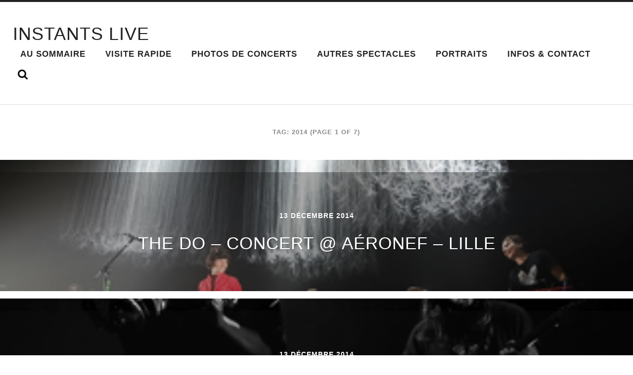

--- FILE ---
content_type: text/html; charset=UTF-8
request_url: https://www.instants-live.fr/tag/2014/
body_size: 12354
content:
<!DOCTYPE html PUBLIC "-//W3C//DTD XHTML 1.0 Strict//EN" 
"http://www.w3.org/TR/xhtml1/DTD/xhtml1-strict.dtd">

<html lang="fr-FR">

	<head profile="http://gmpg.org/xfn/11">
		
		<meta http-equiv="Content-Type" content="text/html; charset=UTF-8" />
		<meta name="viewport" content="width=device-width, initial-scale=1.0, maximum-scale=1.0, user-scalable=no" >
				
				 
		<title>2014 &#8211; INSTANTS LIVE</title>
<meta name='robots' content='max-image-preview:large' />
<!-- BMo The Gallery - Version 1.0.15 --><!-- Scroll Gallery 2 - Version 2.0.2 -->
            <script data-no-defer="1" data-ezscrex="false" data-cfasync="false" data-pagespeed-no-defer data-cookieconsent="ignore">
                var ctPublicFunctions = {"_ajax_nonce":"b822a241fd","_rest_nonce":"f874e34ba0","_ajax_url":"\/wp-admin\/admin-ajax.php","_rest_url":"https:\/\/www.instants-live.fr\/wp-json\/","data__cookies_type":"none","data__ajax_type":"rest","text__wait_for_decoding":"Decoding the contact data, let us a few seconds to finish. Anti-Spam by CleanTalk","cookiePrefix":"","wprocket_detected":false}
            </script>
        
            <script data-no-defer="1" data-ezscrex="false" data-cfasync="false" data-pagespeed-no-defer data-cookieconsent="ignore">
                var ctPublic = {"_ajax_nonce":"b822a241fd","settings__forms__check_internal":"0","settings__forms__check_external":"0","settings__forms__search_test":"1","settings__data__bot_detector_enabled":"1","blog_home":"https:\/\/www.instants-live.fr\/","pixel__setting":"3","pixel__enabled":false,"pixel__url":"https:\/\/moderate10-v4.cleantalk.org\/pixel\/4ec6dff518e982e57ee014597ddea8f9.gif","data__email_check_before_post":"1","data__cookies_type":"none","data__key_is_ok":true,"data__visible_fields_required":true,"wl_brandname":"Anti-Spam by CleanTalk","wl_brandname_short":"CleanTalk","ct_checkjs_key":1757038283,"emailEncoderPassKey":"1dd25821111372ab2f24f9cc8dda52b9","bot_detector_forms_excluded":"W10=","advancedCacheExists":false,"varnishCacheExists":false,"wc_ajax_add_to_cart":false}
            </script>
        <link rel='dns-prefetch' href='//moderate.cleantalk.org' />
<link rel="alternate" type="application/rss+xml" title="INSTANTS LIVE &raquo; Flux" href="https://www.instants-live.fr/feed/" />
<link rel="alternate" type="application/rss+xml" title="INSTANTS LIVE &raquo; Flux des commentaires" href="https://www.instants-live.fr/comments/feed/" />
<link rel="alternate" type="application/rss+xml" title="INSTANTS LIVE &raquo; Flux de l’étiquette 2014" href="https://www.instants-live.fr/tag/2014/feed/" />
<script type="text/javascript">
/* <![CDATA[ */
window._wpemojiSettings = {"baseUrl":"https:\/\/s.w.org\/images\/core\/emoji\/15.0.3\/72x72\/","ext":".png","svgUrl":"https:\/\/s.w.org\/images\/core\/emoji\/15.0.3\/svg\/","svgExt":".svg","source":{"concatemoji":"https:\/\/www.instants-live.fr\/wp-includes\/js\/wp-emoji-release.min.js?ver=6.6.4"}};
/*! This file is auto-generated */
!function(i,n){var o,s,e;function c(e){try{var t={supportTests:e,timestamp:(new Date).valueOf()};sessionStorage.setItem(o,JSON.stringify(t))}catch(e){}}function p(e,t,n){e.clearRect(0,0,e.canvas.width,e.canvas.height),e.fillText(t,0,0);var t=new Uint32Array(e.getImageData(0,0,e.canvas.width,e.canvas.height).data),r=(e.clearRect(0,0,e.canvas.width,e.canvas.height),e.fillText(n,0,0),new Uint32Array(e.getImageData(0,0,e.canvas.width,e.canvas.height).data));return t.every(function(e,t){return e===r[t]})}function u(e,t,n){switch(t){case"flag":return n(e,"\ud83c\udff3\ufe0f\u200d\u26a7\ufe0f","\ud83c\udff3\ufe0f\u200b\u26a7\ufe0f")?!1:!n(e,"\ud83c\uddfa\ud83c\uddf3","\ud83c\uddfa\u200b\ud83c\uddf3")&&!n(e,"\ud83c\udff4\udb40\udc67\udb40\udc62\udb40\udc65\udb40\udc6e\udb40\udc67\udb40\udc7f","\ud83c\udff4\u200b\udb40\udc67\u200b\udb40\udc62\u200b\udb40\udc65\u200b\udb40\udc6e\u200b\udb40\udc67\u200b\udb40\udc7f");case"emoji":return!n(e,"\ud83d\udc26\u200d\u2b1b","\ud83d\udc26\u200b\u2b1b")}return!1}function f(e,t,n){var r="undefined"!=typeof WorkerGlobalScope&&self instanceof WorkerGlobalScope?new OffscreenCanvas(300,150):i.createElement("canvas"),a=r.getContext("2d",{willReadFrequently:!0}),o=(a.textBaseline="top",a.font="600 32px Arial",{});return e.forEach(function(e){o[e]=t(a,e,n)}),o}function t(e){var t=i.createElement("script");t.src=e,t.defer=!0,i.head.appendChild(t)}"undefined"!=typeof Promise&&(o="wpEmojiSettingsSupports",s=["flag","emoji"],n.supports={everything:!0,everythingExceptFlag:!0},e=new Promise(function(e){i.addEventListener("DOMContentLoaded",e,{once:!0})}),new Promise(function(t){var n=function(){try{var e=JSON.parse(sessionStorage.getItem(o));if("object"==typeof e&&"number"==typeof e.timestamp&&(new Date).valueOf()<e.timestamp+604800&&"object"==typeof e.supportTests)return e.supportTests}catch(e){}return null}();if(!n){if("undefined"!=typeof Worker&&"undefined"!=typeof OffscreenCanvas&&"undefined"!=typeof URL&&URL.createObjectURL&&"undefined"!=typeof Blob)try{var e="postMessage("+f.toString()+"("+[JSON.stringify(s),u.toString(),p.toString()].join(",")+"));",r=new Blob([e],{type:"text/javascript"}),a=new Worker(URL.createObjectURL(r),{name:"wpTestEmojiSupports"});return void(a.onmessage=function(e){c(n=e.data),a.terminate(),t(n)})}catch(e){}c(n=f(s,u,p))}t(n)}).then(function(e){for(var t in e)n.supports[t]=e[t],n.supports.everything=n.supports.everything&&n.supports[t],"flag"!==t&&(n.supports.everythingExceptFlag=n.supports.everythingExceptFlag&&n.supports[t]);n.supports.everythingExceptFlag=n.supports.everythingExceptFlag&&!n.supports.flag,n.DOMReady=!1,n.readyCallback=function(){n.DOMReady=!0}}).then(function(){return e}).then(function(){var e;n.supports.everything||(n.readyCallback(),(e=n.source||{}).concatemoji?t(e.concatemoji):e.wpemoji&&e.twemoji&&(t(e.twemoji),t(e.wpemoji)))}))}((window,document),window._wpemojiSettings);
/* ]]> */
</script>
<style id='wp-emoji-styles-inline-css' type='text/css'>

	img.wp-smiley, img.emoji {
		display: inline !important;
		border: none !important;
		box-shadow: none !important;
		height: 1em !important;
		width: 1em !important;
		margin: 0 0.07em !important;
		vertical-align: -0.1em !important;
		background: none !important;
		padding: 0 !important;
	}
</style>
<link rel='stylesheet' id='wp-block-library-css' href='https://www.instants-live.fr/wp-includes/css/dist/block-library/style.min.css?ver=6.6.4' type='text/css' media='all' />
<style id='classic-theme-styles-inline-css' type='text/css'>
/*! This file is auto-generated */
.wp-block-button__link{color:#fff;background-color:#32373c;border-radius:9999px;box-shadow:none;text-decoration:none;padding:calc(.667em + 2px) calc(1.333em + 2px);font-size:1.125em}.wp-block-file__button{background:#32373c;color:#fff;text-decoration:none}
</style>
<style id='global-styles-inline-css' type='text/css'>
:root{--wp--preset--aspect-ratio--square: 1;--wp--preset--aspect-ratio--4-3: 4/3;--wp--preset--aspect-ratio--3-4: 3/4;--wp--preset--aspect-ratio--3-2: 3/2;--wp--preset--aspect-ratio--2-3: 2/3;--wp--preset--aspect-ratio--16-9: 16/9;--wp--preset--aspect-ratio--9-16: 9/16;--wp--preset--color--black: #000000;--wp--preset--color--cyan-bluish-gray: #abb8c3;--wp--preset--color--white: #ffffff;--wp--preset--color--pale-pink: #f78da7;--wp--preset--color--vivid-red: #cf2e2e;--wp--preset--color--luminous-vivid-orange: #ff6900;--wp--preset--color--luminous-vivid-amber: #fcb900;--wp--preset--color--light-green-cyan: #7bdcb5;--wp--preset--color--vivid-green-cyan: #00d084;--wp--preset--color--pale-cyan-blue: #8ed1fc;--wp--preset--color--vivid-cyan-blue: #0693e3;--wp--preset--color--vivid-purple: #9b51e0;--wp--preset--gradient--vivid-cyan-blue-to-vivid-purple: linear-gradient(135deg,rgba(6,147,227,1) 0%,rgb(155,81,224) 100%);--wp--preset--gradient--light-green-cyan-to-vivid-green-cyan: linear-gradient(135deg,rgb(122,220,180) 0%,rgb(0,208,130) 100%);--wp--preset--gradient--luminous-vivid-amber-to-luminous-vivid-orange: linear-gradient(135deg,rgba(252,185,0,1) 0%,rgba(255,105,0,1) 100%);--wp--preset--gradient--luminous-vivid-orange-to-vivid-red: linear-gradient(135deg,rgba(255,105,0,1) 0%,rgb(207,46,46) 100%);--wp--preset--gradient--very-light-gray-to-cyan-bluish-gray: linear-gradient(135deg,rgb(238,238,238) 0%,rgb(169,184,195) 100%);--wp--preset--gradient--cool-to-warm-spectrum: linear-gradient(135deg,rgb(74,234,220) 0%,rgb(151,120,209) 20%,rgb(207,42,186) 40%,rgb(238,44,130) 60%,rgb(251,105,98) 80%,rgb(254,248,76) 100%);--wp--preset--gradient--blush-light-purple: linear-gradient(135deg,rgb(255,206,236) 0%,rgb(152,150,240) 100%);--wp--preset--gradient--blush-bordeaux: linear-gradient(135deg,rgb(254,205,165) 0%,rgb(254,45,45) 50%,rgb(107,0,62) 100%);--wp--preset--gradient--luminous-dusk: linear-gradient(135deg,rgb(255,203,112) 0%,rgb(199,81,192) 50%,rgb(65,88,208) 100%);--wp--preset--gradient--pale-ocean: linear-gradient(135deg,rgb(255,245,203) 0%,rgb(182,227,212) 50%,rgb(51,167,181) 100%);--wp--preset--gradient--electric-grass: linear-gradient(135deg,rgb(202,248,128) 0%,rgb(113,206,126) 100%);--wp--preset--gradient--midnight: linear-gradient(135deg,rgb(2,3,129) 0%,rgb(40,116,252) 100%);--wp--preset--font-size--small: 13px;--wp--preset--font-size--medium: 20px;--wp--preset--font-size--large: 36px;--wp--preset--font-size--x-large: 42px;--wp--preset--spacing--20: 0.44rem;--wp--preset--spacing--30: 0.67rem;--wp--preset--spacing--40: 1rem;--wp--preset--spacing--50: 1.5rem;--wp--preset--spacing--60: 2.25rem;--wp--preset--spacing--70: 3.38rem;--wp--preset--spacing--80: 5.06rem;--wp--preset--shadow--natural: 6px 6px 9px rgba(0, 0, 0, 0.2);--wp--preset--shadow--deep: 12px 12px 50px rgba(0, 0, 0, 0.4);--wp--preset--shadow--sharp: 6px 6px 0px rgba(0, 0, 0, 0.2);--wp--preset--shadow--outlined: 6px 6px 0px -3px rgba(255, 255, 255, 1), 6px 6px rgba(0, 0, 0, 1);--wp--preset--shadow--crisp: 6px 6px 0px rgba(0, 0, 0, 1);}:where(.is-layout-flex){gap: 0.5em;}:where(.is-layout-grid){gap: 0.5em;}body .is-layout-flex{display: flex;}.is-layout-flex{flex-wrap: wrap;align-items: center;}.is-layout-flex > :is(*, div){margin: 0;}body .is-layout-grid{display: grid;}.is-layout-grid > :is(*, div){margin: 0;}:where(.wp-block-columns.is-layout-flex){gap: 2em;}:where(.wp-block-columns.is-layout-grid){gap: 2em;}:where(.wp-block-post-template.is-layout-flex){gap: 1.25em;}:where(.wp-block-post-template.is-layout-grid){gap: 1.25em;}.has-black-color{color: var(--wp--preset--color--black) !important;}.has-cyan-bluish-gray-color{color: var(--wp--preset--color--cyan-bluish-gray) !important;}.has-white-color{color: var(--wp--preset--color--white) !important;}.has-pale-pink-color{color: var(--wp--preset--color--pale-pink) !important;}.has-vivid-red-color{color: var(--wp--preset--color--vivid-red) !important;}.has-luminous-vivid-orange-color{color: var(--wp--preset--color--luminous-vivid-orange) !important;}.has-luminous-vivid-amber-color{color: var(--wp--preset--color--luminous-vivid-amber) !important;}.has-light-green-cyan-color{color: var(--wp--preset--color--light-green-cyan) !important;}.has-vivid-green-cyan-color{color: var(--wp--preset--color--vivid-green-cyan) !important;}.has-pale-cyan-blue-color{color: var(--wp--preset--color--pale-cyan-blue) !important;}.has-vivid-cyan-blue-color{color: var(--wp--preset--color--vivid-cyan-blue) !important;}.has-vivid-purple-color{color: var(--wp--preset--color--vivid-purple) !important;}.has-black-background-color{background-color: var(--wp--preset--color--black) !important;}.has-cyan-bluish-gray-background-color{background-color: var(--wp--preset--color--cyan-bluish-gray) !important;}.has-white-background-color{background-color: var(--wp--preset--color--white) !important;}.has-pale-pink-background-color{background-color: var(--wp--preset--color--pale-pink) !important;}.has-vivid-red-background-color{background-color: var(--wp--preset--color--vivid-red) !important;}.has-luminous-vivid-orange-background-color{background-color: var(--wp--preset--color--luminous-vivid-orange) !important;}.has-luminous-vivid-amber-background-color{background-color: var(--wp--preset--color--luminous-vivid-amber) !important;}.has-light-green-cyan-background-color{background-color: var(--wp--preset--color--light-green-cyan) !important;}.has-vivid-green-cyan-background-color{background-color: var(--wp--preset--color--vivid-green-cyan) !important;}.has-pale-cyan-blue-background-color{background-color: var(--wp--preset--color--pale-cyan-blue) !important;}.has-vivid-cyan-blue-background-color{background-color: var(--wp--preset--color--vivid-cyan-blue) !important;}.has-vivid-purple-background-color{background-color: var(--wp--preset--color--vivid-purple) !important;}.has-black-border-color{border-color: var(--wp--preset--color--black) !important;}.has-cyan-bluish-gray-border-color{border-color: var(--wp--preset--color--cyan-bluish-gray) !important;}.has-white-border-color{border-color: var(--wp--preset--color--white) !important;}.has-pale-pink-border-color{border-color: var(--wp--preset--color--pale-pink) !important;}.has-vivid-red-border-color{border-color: var(--wp--preset--color--vivid-red) !important;}.has-luminous-vivid-orange-border-color{border-color: var(--wp--preset--color--luminous-vivid-orange) !important;}.has-luminous-vivid-amber-border-color{border-color: var(--wp--preset--color--luminous-vivid-amber) !important;}.has-light-green-cyan-border-color{border-color: var(--wp--preset--color--light-green-cyan) !important;}.has-vivid-green-cyan-border-color{border-color: var(--wp--preset--color--vivid-green-cyan) !important;}.has-pale-cyan-blue-border-color{border-color: var(--wp--preset--color--pale-cyan-blue) !important;}.has-vivid-cyan-blue-border-color{border-color: var(--wp--preset--color--vivid-cyan-blue) !important;}.has-vivid-purple-border-color{border-color: var(--wp--preset--color--vivid-purple) !important;}.has-vivid-cyan-blue-to-vivid-purple-gradient-background{background: var(--wp--preset--gradient--vivid-cyan-blue-to-vivid-purple) !important;}.has-light-green-cyan-to-vivid-green-cyan-gradient-background{background: var(--wp--preset--gradient--light-green-cyan-to-vivid-green-cyan) !important;}.has-luminous-vivid-amber-to-luminous-vivid-orange-gradient-background{background: var(--wp--preset--gradient--luminous-vivid-amber-to-luminous-vivid-orange) !important;}.has-luminous-vivid-orange-to-vivid-red-gradient-background{background: var(--wp--preset--gradient--luminous-vivid-orange-to-vivid-red) !important;}.has-very-light-gray-to-cyan-bluish-gray-gradient-background{background: var(--wp--preset--gradient--very-light-gray-to-cyan-bluish-gray) !important;}.has-cool-to-warm-spectrum-gradient-background{background: var(--wp--preset--gradient--cool-to-warm-spectrum) !important;}.has-blush-light-purple-gradient-background{background: var(--wp--preset--gradient--blush-light-purple) !important;}.has-blush-bordeaux-gradient-background{background: var(--wp--preset--gradient--blush-bordeaux) !important;}.has-luminous-dusk-gradient-background{background: var(--wp--preset--gradient--luminous-dusk) !important;}.has-pale-ocean-gradient-background{background: var(--wp--preset--gradient--pale-ocean) !important;}.has-electric-grass-gradient-background{background: var(--wp--preset--gradient--electric-grass) !important;}.has-midnight-gradient-background{background: var(--wp--preset--gradient--midnight) !important;}.has-small-font-size{font-size: var(--wp--preset--font-size--small) !important;}.has-medium-font-size{font-size: var(--wp--preset--font-size--medium) !important;}.has-large-font-size{font-size: var(--wp--preset--font-size--large) !important;}.has-x-large-font-size{font-size: var(--wp--preset--font-size--x-large) !important;}
:where(.wp-block-post-template.is-layout-flex){gap: 1.25em;}:where(.wp-block-post-template.is-layout-grid){gap: 1.25em;}
:where(.wp-block-columns.is-layout-flex){gap: 2em;}:where(.wp-block-columns.is-layout-grid){gap: 2em;}
:root :where(.wp-block-pullquote){font-size: 1.5em;line-height: 1.6;}
</style>
<link rel='stylesheet' id='ct_public_css-css' href='https://www.instants-live.fr/wp-content/plugins/cleantalk-spam-protect/css/cleantalk-public.min.css?ver=6.41.1' type='text/css' media='all' />
<link rel='stylesheet' id='ct_email_decoder_css-css' href='https://www.instants-live.fr/wp-content/plugins/cleantalk-spam-protect/css/cleantalk-email-decoder.min.css?ver=6.41.1' type='text/css' media='all' />
<link rel='stylesheet' id='contact-form-7-css' href='https://www.instants-live.fr/wp-content/plugins/contact-form-7/includes/css/styles.css?ver=5.9.8' type='text/css' media='all' />
<link rel='stylesheet' id='responsive-lightbox-prettyphoto-css' href='https://www.instants-live.fr/wp-content/plugins/responsive-lightbox/assets/prettyphoto/prettyPhoto.min.css?ver=2.4.8' type='text/css' media='all' />
<link rel='stylesheet' id='cssBMoExpo-css' href='https://www.instants-live.fr/wp-content/plugins/bmo-expo/css/style.css?ver=1.0.15' type='text/css' media='all' />
<link rel='stylesheet' id='cssBMoExpoDesignDefault-css' href='https://www.instants-live.fr/wp-content/plugins/bmo-expo/css/themes/default.css?ver=1.0.15' type='text/css' media='all' />
<link rel='stylesheet' id='sG_cssBMoExpoDesign-css' href='http://www.instants-live.fr/wp-content/plugins/bmo-expo/css/themes/scrollGallery/default_sG.css?ver=1.0.15' type='text/css' media='all' />
<link rel='stylesheet' id='slG_cssBMoExpoDesign-css' href='http://www.instants-live.fr/wp-content/plugins/bmo-expo/css/themes/scrollLightboxGallery/default_slG.css?ver=1.0.15' type='text/css' media='all' />
<link rel='stylesheet' id='scrollGallery2-css' href='https://www.instants-live.fr/wp-content/plugins/nextgen-scrollgallery-2-beta/scrollGallery/css/scrollGallery.css?ver=2.0.2' type='text/css' media='screen' />
<link rel='stylesheet' id='scrollGallery2Design-css' href='https://www.instants-live.fr/wp-content/plugins/nextgen-scrollgallery-2-beta/scrollGallery/css/scrollGallery_greyDesign.css?ver=2.0.2' type='text/css' media='screen' />
<link rel='stylesheet' id='radcliffe_googlefonts-css' href='//fonts.googleapis.com/css?family=Open+Sans%3A300%2C400%2C400italic%2C600%2C700%2C700italic%2C800%7CCrimson+Text%3A400%2C400italic%2C700%2C700italic%7CAbril+Fatface%3A400&#038;ver=6.6.4' type='text/css' media='all' />
<link rel='stylesheet' id='radcliffe_style-css' href='https://www.instants-live.fr/wp-content/themes/radcliffe/style.css?ver=6.6.4' type='text/css' media='all' />
<script type="text/javascript" src="https://www.instants-live.fr/wp-includes/js/jquery/jquery.js?ver=3.7.1" id="jquery-core-js"></script>
<script type="text/javascript" src="https://www.instants-live.fr/wp-includes/js/jquery/jquery-migrate.min.js?ver=3.4.1" id="jquery-migrate-js"></script>
<script type="text/javascript" data-pagespeed-no-defer src="https://www.instants-live.fr/wp-content/plugins/cleantalk-spam-protect/js/apbct-public-bundle.min.js?ver=6.41.1" id="ct_public_functions-js"></script>
<script type="text/javascript" src="https://moderate.cleantalk.org/ct-bot-detector-wrapper.js?ver=6.41.1" id="ct_bot_detector-js"></script>
<script type="text/javascript" src="https://www.instants-live.fr/wp-content/plugins/responsive-lightbox/assets/prettyphoto/jquery.prettyPhoto.min.js?ver=2.4.8" id="responsive-lightbox-prettyphoto-js"></script>
<script type="text/javascript" src="https://www.instants-live.fr/wp-includes/js/underscore.min.js?ver=1.13.4" id="underscore-js"></script>
<script type="text/javascript" src="https://www.instants-live.fr/wp-content/plugins/responsive-lightbox/assets/infinitescroll/infinite-scroll.pkgd.min.js?ver=6.6.4" id="responsive-lightbox-infinite-scroll-js"></script>
<script type="text/javascript" id="responsive-lightbox-js-before">
/* <![CDATA[ */
var rlArgs = {"script":"prettyphoto","selector":"lightbox","customEvents":"","activeGalleries":true,"animationSpeed":"normal","slideshow":false,"slideshowDelay":5000,"slideshowAutoplay":false,"opacity":"0.75","showTitle":false,"allowResize":false,"allowExpand":false,"width":1080,"height":720,"separator":"\/","theme":"light_square","horizontalPadding":20,"hideFlash":false,"wmode":"opaque","videoAutoplay":false,"modal":false,"deeplinking":false,"overlayGallery":false,"keyboardShortcuts":true,"social":true,"woocommerce_gallery":false,"ajaxurl":"https:\/\/www.instants-live.fr\/wp-admin\/admin-ajax.php","nonce":"7400aabe31","preview":false,"postId":6139,"scriptExtension":false};
/* ]]> */
</script>
<script type="text/javascript" src="https://www.instants-live.fr/wp-content/plugins/responsive-lightbox/js/front.js?ver=2.4.8" id="responsive-lightbox-js"></script>
<script type="text/javascript" src="https://www.instants-live.fr/wp-includes/js/swfobject.js?ver=2.2-20120417" id="swfobject-js"></script>
<script type="text/javascript" src="https://www.instants-live.fr/wp-content/plugins/google-analyticator/external-tracking.min.js?ver=6.5.4" id="ga-external-tracking-js"></script>
<link rel="https://api.w.org/" href="https://www.instants-live.fr/wp-json/" /><link rel="alternate" title="JSON" type="application/json" href="https://www.instants-live.fr/wp-json/wp/v2/tags/531" /><link rel="EditURI" type="application/rsd+xml" title="RSD" href="https://www.instants-live.fr/xmlrpc.php?rsd" />
<meta name="generator" content="WordPress 6.6.4" />
<!-- <meta name="NextGEN" version="3.1.6" /> -->
<link id='MediaRSS' rel='alternate' type='application/rss+xml' title='NextGEN Gallery RSS Feed' href='https://www.instants-live.fr/wp-content/plugins/nextgen-gallery/products/photocrati_nextgen/modules/ngglegacy/xml/media-rss.php' />
      
	      <!-- Customizer CSS --> 
	      
	      <style type="text/css">
	           	           	           	           	           	           	           	           	           	           	           	           	           	           	           	           	           	           	           	           	           	           	           	           	           	           	           	           	           	           	           	           	           	           	           	           	           	           	           	           	           
	           	           	      </style> 
	      
	      <!--/Customizer CSS-->
	      
      <!-- Google Analytics Tracking by Google Analyticator 6.5.4: http://www.videousermanuals.com/google-analyticator/ -->
<script type="text/javascript">window.google_analytics_uacct = "UA-50200613-1";</script>
<script type="text/javascript">
    var analyticsFileTypes = [''];
    var analyticsSnippet = 'enabled';
    var analyticsEventTracking = 'enabled';
</script>
<script type="text/javascript">
	var _gaq = _gaq || [];
  
	_gaq.push(['_setAccount', 'UA-50200613-1']);
    _gaq.push(['_addDevId', 'i9k95']); // Google Analyticator App ID with Google
	_gaq.push(['_trackPageview']);

	(function() {
		var ga = document.createElement('script'); ga.type = 'text/javascript'; ga.async = true;
		                ga.src = ('https:' == document.location.protocol ? 'https://ssl' : 'http://www') + '.google-analytics.com/ga.js';
		                var s = document.getElementsByTagName('script')[0]; s.parentNode.insertBefore(ga, s);
	})();
</script>
<style id="sccss">.section-inner.post-content.thin { width: 1080px; }
.posts .post + .post { margin-top: 15px; }
.comments.section.bg-grey, .respond.section.bg-grey { display: none; }</style>	
	</head>
	
	<body class="archive tag tag-531 has-featured-image">
	
		<div class="header-search-block section light-padding hidden">
		
			<div class="section-inner">
			
				<form method="get" action="https://www.instants-live.fr/">
					<input type="search" placeholder="Type and press enter" name="s" id="s" /> 
				</form>
			
			</div>
		
		</div>
	
		<div class="header section light-padding">
		
			<div class="header-inner section-inner">
			
							
					<h1 class="blog-title">
						<a href="https://www.instants-live.fr" title="INSTANTS LIVE &mdash; Photographies de concerts, spectacles vivants et portraits d&#039;artistes @ Lille - Lyon." rel="home">INSTANTS LIVE</a>
					</h1>
					
								
				<div class="nav-toggle">
				
					<p>Menu</p>
				
					<div class="bars">
					
						<div class="bar"></div>
						<div class="bar"></div>
						<div class="bar"></div>
						
						<div class="clear"></div>
					
					</div>
				
				</div>
		
				<ul class="main-menu fright">
					
					<li id="menu-item-2282" class="menu-item menu-item-type-post_type menu-item-object-page menu-item-2282"><a title="Rechercher dans les galeries" href="https://www.instants-live.fr/rechercher/">Au Sommaire</a></li>
<li id="menu-item-1366" class="menu-item menu-item-type-post_type menu-item-object-page menu-item-1366"><a title="Un aperçu de mon travail en quelques secondes" href="https://www.instants-live.fr/visite-rapide/">Visite rapide</a></li>
<li id="menu-item-638" class="menu-item menu-item-type-taxonomy menu-item-object-category menu-item-638"><a title="Galeries des Concerts" href="https://www.instants-live.fr/category/concerts/">Photos de Concerts</a></li>
<li id="menu-item-8640" class="menu-item menu-item-type-taxonomy menu-item-object-category menu-item-8640"><a title="Photos d&rsquo;Opéras, de Danse, Théâtre, Cirque,&#8230;" href="https://www.instants-live.fr/category/autres-scenes/">Autres spectacles</a></li>
<li id="menu-item-2947" class="menu-item menu-item-type-taxonomy menu-item-object-category menu-item-2947"><a title="Portraits" href="https://www.instants-live.fr/category/portraits/">Portraits</a></li>
<li id="menu-item-4131" class="menu-item menu-item-type-post_type menu-item-object-page menu-item-4131"><a title="Infos &#038; Contact" href="https://www.instants-live.fr/infos-contact-fr/">Infos &#038; Contact</a></li>
					
					<li class="search-toggle-menu-item"><a href="#" class="search-toggle" title="Show the search field"></a></li>
						
				 </ul>
				
				<div class="clear"></div>
			
			</div> <!-- /header -->
			
		</div> <!-- /header.section -->
		
		<div class="mobile-menu-container hidden">
		
			<ul class="mobile-menu">
					
					<li class="menu-item menu-item-type-post_type menu-item-object-page menu-item-2282"><a title="Rechercher dans les galeries" href="https://www.instants-live.fr/rechercher/">Au Sommaire</a></li>
<li class="menu-item menu-item-type-post_type menu-item-object-page menu-item-1366"><a title="Un aperçu de mon travail en quelques secondes" href="https://www.instants-live.fr/visite-rapide/">Visite rapide</a></li>
<li class="menu-item menu-item-type-taxonomy menu-item-object-category menu-item-638"><a title="Galeries des Concerts" href="https://www.instants-live.fr/category/concerts/">Photos de Concerts</a></li>
<li class="menu-item menu-item-type-taxonomy menu-item-object-category menu-item-8640"><a title="Photos d&rsquo;Opéras, de Danse, Théâtre, Cirque,&#8230;" href="https://www.instants-live.fr/category/autres-scenes/">Autres spectacles</a></li>
<li class="menu-item menu-item-type-taxonomy menu-item-object-category menu-item-2947"><a title="Portraits" href="https://www.instants-live.fr/category/portraits/">Portraits</a></li>
<li class="menu-item menu-item-type-post_type menu-item-object-page menu-item-4131"><a title="Infos &#038; Contact" href="https://www.instants-live.fr/infos-contact-fr/">Infos &#038; Contact</a></li>
					
			 </ul>
			 
			 <form method="get" class="mobile-search-form" action="https://www.instants-live.fr/">
					<input type="search" placeholder="Search form" name="s" id="s" /> 
					<input type="submit" value="Search" class="search-button">
				</form>
			 
		</div> <!-- /mobile-menu-container -->
<div class="content">
			
		<div class="posts">
		
			<div class="page-title section light-padding">
			
				<div class="section-inner">
	
					<h4>						Tag: 2014										
										
						<span>(page 1 of 7)</span>
					
					</h4>
					
									
				</div> <!-- /section-inner -->
				
			</div> <!-- /page-title -->
			
			<div class="clear"></div>
	
					
							
								
					<div id="post-6139" class="post-6139 post type-post status-publish format-standard has-post-thumbnail hentry category-concerts tag-531 tag-aeronef tag-concert tag-lille tag-photo tag-the-do has-featured-image">
			
						
	
	<script type="text/javascript">
	
		jQuery(document).ready(function($) {

			$("#post-6139").backstretch("https://www.instants-live.fr/imag/20141213__CBY4777_The_DO_vign.jpg");
			
		});
		
	</script>

	<a class="featured-media" href="https://www.instants-live.fr/2014/12/13/the-do-concert-aeronef-lille-2/" rel="bookmark" title="The DO – Concert @ Aéronef &#8211; Lille">
		
		<img width="320" height="214" src="https://www.instants-live.fr/imag/20141213__CBY4777_The_DO_vign.jpg" class="attachment-post-image size-post-image wp-post-image" alt="The DO" decoding="async" fetchpriority="high" srcset="https://www.instants-live.fr/imag/20141213__CBY4777_The_DO_vign.jpg 320w, https://www.instants-live.fr/imag/20141213__CBY4777_The_DO_vign-300x200.jpg 300w, https://www.instants-live.fr/imag/20141213__CBY4777_The_DO_vign-240x160.jpg 240w" sizes="(max-width: 320px) 100vw, 320px" />		
	</a> <!-- /featured-media -->
		
	
<a href="https://www.instants-live.fr/2014/12/13/the-do-concert-aeronef-lille-2/" title="The DO – Concert @ Aéronef &#8211; Lille" class="post-header section medium-padding">
	
	<div class="post-meta-top">
	
		13 décembre 2014		
		 
		
				
	</div>
	
    <h2 class="post-title">The DO – Concert @ Aéronef &#8211; Lille</h2>
    	    
</a> <!-- /post-header -->												
					</div> <!-- /post -->
					
								
					<div id="post-6137" class="post-6137 post type-post status-publish format-standard has-post-thumbnail hentry category-concerts tag-531 tag-aeronef tag-concert tag-las-aves tag-lille tag-photo has-featured-image">
			
						
	
	<script type="text/javascript">
	
		jQuery(document).ready(function($) {

			$("#post-6137").backstretch("https://www.instants-live.fr/imag/20141213__CBY4397_Las-_Aves_vign.jpg");
			
		});
		
	</script>

	<a class="featured-media" href="https://www.instants-live.fr/2014/12/13/las-aves-concert-aeronef-lille/" rel="bookmark" title="Las Aves – Concert @ Aéronef &#8211; Lille">
		
		<img width="320" height="214" src="https://www.instants-live.fr/imag/20141213__CBY4397_Las-_Aves_vign.jpg" class="attachment-post-image size-post-image wp-post-image" alt="Las Aves" decoding="async" srcset="https://www.instants-live.fr/imag/20141213__CBY4397_Las-_Aves_vign.jpg 320w, https://www.instants-live.fr/imag/20141213__CBY4397_Las-_Aves_vign-300x200.jpg 300w, https://www.instants-live.fr/imag/20141213__CBY4397_Las-_Aves_vign-240x160.jpg 240w" sizes="(max-width: 320px) 100vw, 320px" />		
	</a> <!-- /featured-media -->
		
	
<a href="https://www.instants-live.fr/2014/12/13/las-aves-concert-aeronef-lille/" title="Las Aves – Concert @ Aéronef &#8211; Lille" class="post-header section medium-padding">
	
	<div class="post-meta-top">
	
		13 décembre 2014		
		 
		
				
	</div>
	
    <h2 class="post-title">Las Aves – Concert @ Aéronef &#8211; Lille</h2>
    	    
</a> <!-- /post-header -->												
					</div> <!-- /post -->
					
								
					<div id="post-6132" class="post-6132 post type-post status-publish format-standard has-post-thumbnail hentry category-autres-scenes category-cirque tag-531 tag-cirque-du-soleil tag-lille tag-quidam tag-zenith-de-lille has-featured-image">
			
						
	
	<script type="text/javascript">
	
		jQuery(document).ready(function($) {

			$("#post-6132").backstretch("https://www.instants-live.fr/imag/20141210__CBY4165_Cirque_du_Soleil_vign.jpg");
			
		});
		
	</script>

	<a class="featured-media" href="https://www.instants-live.fr/2014/12/11/cirque-du-soleil-quidam-zenith-lille/" rel="bookmark" title="Cirque du Soleil &#8211; Quidam @ Zénith &#8211; Lille">
		
		<img width="320" height="214" src="https://www.instants-live.fr/imag/20141210__CBY4165_Cirque_du_Soleil_vign.jpg" class="attachment-post-image size-post-image wp-post-image" alt="Cirque du Soleil - Quidam" decoding="async" srcset="https://www.instants-live.fr/imag/20141210__CBY4165_Cirque_du_Soleil_vign.jpg 320w, https://www.instants-live.fr/imag/20141210__CBY4165_Cirque_du_Soleil_vign-300x200.jpg 300w, https://www.instants-live.fr/imag/20141210__CBY4165_Cirque_du_Soleil_vign-240x160.jpg 240w" sizes="(max-width: 320px) 100vw, 320px" />		
	</a> <!-- /featured-media -->
		
	
<a href="https://www.instants-live.fr/2014/12/11/cirque-du-soleil-quidam-zenith-lille/" title="Cirque du Soleil &#8211; Quidam @ Zénith &#8211; Lille" class="post-header section medium-padding">
	
	<div class="post-meta-top">
	
		11 décembre 2014		
		 
		
				
	</div>
	
    <h2 class="post-title">Cirque du Soleil &#8211; Quidam @ Zénith &#8211; Lille</h2>
    	    
</a> <!-- /post-header -->												
					</div> <!-- /post -->
					
								
					<div id="post-6125" class="post-6125 post type-post status-publish format-standard has-post-thumbnail hentry category-concerts tag-531 tag-aeronef tag-concert tag-ez3kiel tag-lille tag-photo has-featured-image">
			
						
	
	<script type="text/javascript">
	
		jQuery(document).ready(function($) {

			$("#post-6125").backstretch("https://www.instants-live.fr/imag/20141129__CBY3108_Ez3kiel_vign.jpg");
			
		});
		
	</script>

	<a class="featured-media" href="https://www.instants-live.fr/2014/11/29/ez3kiel-concert-aeronef-lille/" rel="bookmark" title="EZ3kiel – Concert @ Aéronef &#8211; Lille">
		
		<img width="320" height="214" src="https://www.instants-live.fr/imag/20141129__CBY3108_Ez3kiel_vign.jpg" class="attachment-post-image size-post-image wp-post-image" alt="EZ3kiel @ Aéronef : Lille : 29.11.2014" decoding="async" loading="lazy" srcset="https://www.instants-live.fr/imag/20141129__CBY3108_Ez3kiel_vign.jpg 320w, https://www.instants-live.fr/imag/20141129__CBY3108_Ez3kiel_vign-300x200.jpg 300w, https://www.instants-live.fr/imag/20141129__CBY3108_Ez3kiel_vign-240x160.jpg 240w" sizes="(max-width: 320px) 100vw, 320px" />		
	</a> <!-- /featured-media -->
		
	
<a href="https://www.instants-live.fr/2014/11/29/ez3kiel-concert-aeronef-lille/" title="EZ3kiel – Concert @ Aéronef &#8211; Lille" class="post-header section medium-padding">
	
	<div class="post-meta-top">
	
		29 novembre 2014		
		 
		
				
	</div>
	
    <h2 class="post-title">EZ3kiel – Concert @ Aéronef &#8211; Lille</h2>
    	    
</a> <!-- /post-header -->												
					</div> <!-- /post -->
					
								
					<div id="post-6120" class="post-6120 post type-post status-publish format-standard has-post-thumbnail hentry category-concerts tag-531 tag-concert tag-grand-mix tag-jerusalem-in-my-heart tag-photo tag-suuns tag-tourcoing has-featured-image">
			
						
	
	<script type="text/javascript">
	
		jQuery(document).ready(function($) {

			$("#post-6120").backstretch("https://www.instants-live.fr/imag/20141126__CBY2671_Suuns_-_JerusalemInMyHeart_vign.jpg");
			
		});
		
	</script>

	<a class="featured-media" href="https://www.instants-live.fr/2014/11/26/suuns-jerusalem-in-my-heart-concert-grand-mix-tourcoing/" rel="bookmark" title="Suuns + Jerusalem In My Heart – Concert @ Grand Mix : Tourcoing">
		
		<img width="320" height="214" src="https://www.instants-live.fr/imag/20141126__CBY2671_Suuns_-_JerusalemInMyHeart_vign.jpg" class="attachment-post-image size-post-image wp-post-image" alt="Suuns + Jerusalem In My Heart – Concert @ Grand Mix : Tourcoing" decoding="async" loading="lazy" srcset="https://www.instants-live.fr/imag/20141126__CBY2671_Suuns_-_JerusalemInMyHeart_vign.jpg 320w, https://www.instants-live.fr/imag/20141126__CBY2671_Suuns_-_JerusalemInMyHeart_vign-300x200.jpg 300w, https://www.instants-live.fr/imag/20141126__CBY2671_Suuns_-_JerusalemInMyHeart_vign-240x160.jpg 240w" sizes="(max-width: 320px) 100vw, 320px" />		
	</a> <!-- /featured-media -->
		
	
<a href="https://www.instants-live.fr/2014/11/26/suuns-jerusalem-in-my-heart-concert-grand-mix-tourcoing/" title="Suuns + Jerusalem In My Heart – Concert @ Grand Mix : Tourcoing" class="post-header section medium-padding">
	
	<div class="post-meta-top">
	
		26 novembre 2014		
		 
		
				
	</div>
	
    <h2 class="post-title">Suuns + Jerusalem In My Heart – Concert @ Grand Mix : Tourcoing</h2>
    	    
</a> <!-- /post-header -->												
					</div> <!-- /post -->
					
								
					<div id="post-6114" class="post-6114 post type-post status-publish format-standard has-post-thumbnail hentry category-concerts tag-531 tag-concert tag-grand-mix tag-photo tag-son-lux tag-tourcoing has-featured-image">
			
						
	
	<script type="text/javascript">
	
		jQuery(document).ready(function($) {

			$("#post-6114").backstretch("https://www.instants-live.fr/imag/20141126__CBY2521_Son_Lux_vign.jpg");
			
		});
		
	</script>

	<a class="featured-media" href="https://www.instants-live.fr/2014/11/26/son-lux-concert-grand-mix-tourcoing/" rel="bookmark" title="Son Lux – Concert @ Grand Mix : Tourcoing">
		
		<img width="320" height="214" src="https://www.instants-live.fr/imag/20141126__CBY2521_Son_Lux_vign.jpg" class="attachment-post-image size-post-image wp-post-image" alt="Son Lux @ Grand Mix : Tourcoing : 26.11.2014" decoding="async" loading="lazy" srcset="https://www.instants-live.fr/imag/20141126__CBY2521_Son_Lux_vign.jpg 320w, https://www.instants-live.fr/imag/20141126__CBY2521_Son_Lux_vign-300x200.jpg 300w, https://www.instants-live.fr/imag/20141126__CBY2521_Son_Lux_vign-240x160.jpg 240w" sizes="(max-width: 320px) 100vw, 320px" />		
	</a> <!-- /featured-media -->
		
	
<a href="https://www.instants-live.fr/2014/11/26/son-lux-concert-grand-mix-tourcoing/" title="Son Lux – Concert @ Grand Mix : Tourcoing" class="post-header section medium-padding">
	
	<div class="post-meta-top">
	
		26 novembre 2014		
		 
		
				
	</div>
	
    <h2 class="post-title">Son Lux – Concert @ Grand Mix : Tourcoing</h2>
    	    
</a> <!-- /post-header -->												
					</div> <!-- /post -->
					
								
					<div id="post-6108" class="post-6108 post type-post status-publish format-standard has-post-thumbnail hentry category-concerts tag-531 tag-concert tag-grand-mix tag-lucrecia-dalt tag-photo tag-tourcoing has-featured-image">
			
						
	
	<script type="text/javascript">
	
		jQuery(document).ready(function($) {

			$("#post-6108").backstretch("https://www.instants-live.fr/imag/20141126__CBY2468_Lucrecia_Dalt_vign.jpg");
			
		});
		
	</script>

	<a class="featured-media" href="https://www.instants-live.fr/2014/11/26/lucrecia-dalt-concert-grand-mix-tourcoing/" rel="bookmark" title="Lucrecia Dalt – Concert @ Grand Mix : Tourcoing">
		
		<img width="320" height="214" src="https://www.instants-live.fr/imag/20141126__CBY2468_Lucrecia_Dalt_vign.jpg" class="attachment-post-image size-post-image wp-post-image" alt="Lucrecia Dalt" decoding="async" loading="lazy" srcset="https://www.instants-live.fr/imag/20141126__CBY2468_Lucrecia_Dalt_vign.jpg 320w, https://www.instants-live.fr/imag/20141126__CBY2468_Lucrecia_Dalt_vign-300x200.jpg 300w, https://www.instants-live.fr/imag/20141126__CBY2468_Lucrecia_Dalt_vign-240x160.jpg 240w" sizes="(max-width: 320px) 100vw, 320px" />		
	</a> <!-- /featured-media -->
		
	
<a href="https://www.instants-live.fr/2014/11/26/lucrecia-dalt-concert-grand-mix-tourcoing/" title="Lucrecia Dalt – Concert @ Grand Mix : Tourcoing" class="post-header section medium-padding">
	
	<div class="post-meta-top">
	
		26 novembre 2014		
		 
		
				
	</div>
	
    <h2 class="post-title">Lucrecia Dalt – Concert @ Grand Mix : Tourcoing</h2>
    	    
</a> <!-- /post-header -->												
					</div> <!-- /post -->
					
								
					<div id="post-6103" class="post-6103 post type-post status-publish format-standard has-post-thumbnail hentry category-concerts tag-531 tag-christine-and-the-queens tag-concert tag-lille tag-photo tag-splendid has-featured-image">
			
						
	
	<script type="text/javascript">
	
		jQuery(document).ready(function($) {

			$("#post-6103").backstretch("https://www.instants-live.fr/imag/20141122__CBY2133_Christine_and_the_Queens_vign.jpg");
			
		});
		
	</script>

	<a class="featured-media" href="https://www.instants-live.fr/2014/11/22/christine-and-the-queens-concert-splendid-lille/" rel="bookmark" title="Christine and The Queens – Concert @ Splendid &#8211; Lille">
		
		<img width="320" height="214" src="https://www.instants-live.fr/imag/20141122__CBY2133_Christine_and_the_Queens_vign.jpg" class="attachment-post-image size-post-image wp-post-image" alt="Christine_and_the_Queens" decoding="async" loading="lazy" srcset="https://www.instants-live.fr/imag/20141122__CBY2133_Christine_and_the_Queens_vign.jpg 320w, https://www.instants-live.fr/imag/20141122__CBY2133_Christine_and_the_Queens_vign-300x200.jpg 300w, https://www.instants-live.fr/imag/20141122__CBY2133_Christine_and_the_Queens_vign-240x160.jpg 240w" sizes="(max-width: 320px) 100vw, 320px" />		
	</a> <!-- /featured-media -->
		
	
<a href="https://www.instants-live.fr/2014/11/22/christine-and-the-queens-concert-splendid-lille/" title="Christine and The Queens – Concert @ Splendid &#8211; Lille" class="post-header section medium-padding">
	
	<div class="post-meta-top">
	
		22 novembre 2014		
		 
		
				
	</div>
	
    <h2 class="post-title">Christine and The Queens – Concert @ Splendid &#8211; Lille</h2>
    	    
</a> <!-- /post-header -->												
					</div> <!-- /post -->
					
								
					<div id="post-6096" class="post-6096 post type-post status-publish format-standard has-post-thumbnail hentry category-concerts tag-531 tag-concert tag-lille tag-photo tag-sage tag-splendid has-featured-image">
			
						
	
	<script type="text/javascript">
	
		jQuery(document).ready(function($) {

			$("#post-6096").backstretch("https://www.instants-live.fr/imag/20141122__CBY2063_Sage_vign.jpg");
			
		});
		
	</script>

	<a class="featured-media" href="https://www.instants-live.fr/2014/11/22/sage-concert-splendid-lille/" rel="bookmark" title="Sage – Concert @ Splendid &#8211; Lille">
		
		<img width="320" height="214" src="https://www.instants-live.fr/imag/20141122__CBY2063_Sage_vign.jpg" class="attachment-post-image size-post-image wp-post-image" alt="Sage - concert Splendid Lille" decoding="async" loading="lazy" srcset="https://www.instants-live.fr/imag/20141122__CBY2063_Sage_vign.jpg 320w, https://www.instants-live.fr/imag/20141122__CBY2063_Sage_vign-300x200.jpg 300w, https://www.instants-live.fr/imag/20141122__CBY2063_Sage_vign-240x160.jpg 240w" sizes="(max-width: 320px) 100vw, 320px" />		
	</a> <!-- /featured-media -->
		
	
<a href="https://www.instants-live.fr/2014/11/22/sage-concert-splendid-lille/" title="Sage – Concert @ Splendid &#8211; Lille" class="post-header section medium-padding">
	
	<div class="post-meta-top">
	
		22 novembre 2014		
		 
		
				
	</div>
	
    <h2 class="post-title">Sage – Concert @ Splendid &#8211; Lille</h2>
    	    
</a> <!-- /post-header -->												
					</div> <!-- /post -->
					
								
					<div id="post-6084" class="post-6084 post type-post status-publish format-standard has-post-thumbnail hentry category-concerts tag-531 tag-concert tag-detroit tag-lille tag-photo tag-zenith-de-lille has-featured-image">
			
						
	
	<script type="text/javascript">
	
		jQuery(document).ready(function($) {

			$("#post-6084").backstretch("https://www.instants-live.fr/imag/20141114__CBY1750_DxO_Detroit_vign.jpg");
			
		});
		
	</script>

	<a class="featured-media" href="https://www.instants-live.fr/2014/11/14/detroit-concert-zenith-lille/" rel="bookmark" title="Détroit – Concert @ Zénith &#8211; Lille">
		
		<img width="320" height="213" src="https://www.instants-live.fr/imag/20141114__CBY1750_DxO_Detroit_vign.jpg" class="attachment-post-image size-post-image wp-post-image" alt="Photos du Concert de Détroit @ Zénith - Lille : 14.10.2014" decoding="async" loading="lazy" srcset="https://www.instants-live.fr/imag/20141114__CBY1750_DxO_Detroit_vign.jpg 320w, https://www.instants-live.fr/imag/20141114__CBY1750_DxO_Detroit_vign-300x199.jpg 300w, https://www.instants-live.fr/imag/20141114__CBY1750_DxO_Detroit_vign-240x160.jpg 240w" sizes="(max-width: 320px) 100vw, 320px" />		
	</a> <!-- /featured-media -->
		
	
<a href="https://www.instants-live.fr/2014/11/14/detroit-concert-zenith-lille/" title="Détroit – Concert @ Zénith &#8211; Lille" class="post-header section medium-padding">
	
	<div class="post-meta-top">
	
		14 novembre 2014		
		 
		
				
	</div>
	
    <h2 class="post-title">Détroit – Concert @ Zénith &#8211; Lille</h2>
    	    
</a> <!-- /post-header -->												
					</div> <!-- /post -->
					
											
		</div> <!-- /posts -->
					
					
			<div class="archive-nav">
			
				<a href="https://www.instants-live.fr/tag/2014/page/2/" class="post-nav-older">&laquo; Older posts</a>						
								
				<div class="clear"></div>
				
			</div> <!-- /post-nav archive-nav -->
							
						
	
</div> <!-- /content -->


	<div class="footer section medium-padding bg-graphite">
			
		<div class="section-inner row">
		
						
				<div class="column column-1 one-third">
				
					<div class="widgets">
			
						<div class="widget widget_nav_menu"><div class="widget-content"><h3 class="widget-title">Au menu</h3><div class="menu-menu_basdepage-container"><ul id="menu-menu_basdepage" class="menu"><li id="menu-item-6149" class="menu-item menu-item-type-custom menu-item-object-custom menu-item-home menu-item-6149"><a href="http://www.instants-live.fr">Accueil</a></li>
<li id="menu-item-6145" class="menu-item menu-item-type-post_type menu-item-object-page menu-item-6145"><a href="https://www.instants-live.fr/rechercher/">Au Sommaire</a></li>
<li id="menu-item-6144" class="menu-item menu-item-type-post_type menu-item-object-page menu-item-6144"><a href="https://www.instants-live.fr/visite-rapide/">Visite rapide</a></li>
<li id="menu-item-6147" class="menu-item menu-item-type-taxonomy menu-item-object-category menu-item-6147"><a href="https://www.instants-live.fr/category/concerts/">Photos de Concerts</a></li>
<li id="menu-item-8639" class="menu-item menu-item-type-taxonomy menu-item-object-category menu-item-8639"><a href="https://www.instants-live.fr/category/autres-scenes/">Autres spectacles</a></li>
<li id="menu-item-6148" class="menu-item menu-item-type-taxonomy menu-item-object-category menu-item-6148"><a href="https://www.instants-live.fr/category/portraits/">Portraits</a></li>
<li id="menu-item-6146" class="menu-item menu-item-type-post_type menu-item-object-page menu-item-6146"><a href="https://www.instants-live.fr/infos-contact-fr/">Infos</a></li>
<li id="menu-item-6158" class="menu-item menu-item-type-post_type menu-item-object-page menu-item-6158"><a href="https://www.instants-live.fr/contact/">Contact</a></li>
</ul></div></div><div class="clear"></div></div><div class="widget widget_links"><div class="widget-content"><h3 class="widget-title">Sur les Réseaux Sociaux</h3>
	<ul class='xoxo blogroll'>
<li><a href="http://www.facebook.com/instants.live" rel="noopener" title="Facebook Instants Live" target="_blank"><img src="http://www.instants-live.fr/_pics/facebook.png" alt="Facebook Instants Live" title="Facebook Instants Live" /></a></li>
<li><a href="http://twitter.com/Instants_Live" rel="noopener" title="Twitter Instants Live" target="_blank"><img src="http://www.instants-live.fr/_pics/twitter.png" alt="Twitter Instants Live" title="Twitter Instants Live" /></a></li>

	</ul>
</div><div class="clear"></div></div>
<div class="widget widget_search"><div class="widget-content"><h3 class="widget-title">Recherche</h3><form method="get" class="search-form" action="https://www.instants-live.fr/">
	<input type="search" placeholder="Search form" name="s" id="s" /> 
	<input type="submit" id="searchsubmit" value="Search" class="search-button">
<label class="apbct_special_field" id="apbct_label_id76841" for="apbct__email_id__search_form_76841">76841</label><input 
        id="apbct__email_id__search_form_76841" 
        class="apbct_special_field apbct__email_id__search_form"
        autocomplete="off" 
        name="apbct__email_id__search_form_76841"  
        type="text" 
        value="76841" 
        size="30" 
        apbct_event_id="76841"
        maxlength="200" 
    /><input 
        id="apbct_submit_id__search_form_76841" 
        class="apbct_special_field apbct__email_id__search_form"
        name="apbct_submit_id__search_form_76841"  
        type="submit" 
        size="30" 
        maxlength="200" 
        value="76841" 
    /></form></div><div class="clear"></div></div>											
					</div>
					
				</div>
				
			 <!-- /footer-a -->
				
						
				<div class="column column-2 one-third">
				
					<div class="widgets">
			
						
		<div class="widget widget_recent_entries"><div class="widget-content">
		<h3 class="widget-title">Récemment</h3>
		<ul>
											<li>
					<a href="https://www.instants-live.fr/2019/05/26/bella-figura-de-jiri-kylian-opera-de-lyon/">Bella Figura de Jiří Kylián &#8211; Danse @ Opéra de Lyon</a>
									</li>
											<li>
					<a href="https://www.instants-live.fr/2019/04/20/wings-of-wax-opera-de-lyon/">Wings of Wax de Jiří Kylián &#8211; Danse @ Opéra de Lyon</a>
									</li>
											<li>
					<a href="https://www.instants-live.fr/2019/02/09/anna-calvi-concert-cdn-besancon/">Anna Calvi &#8211; Concert @ CDN &#8211; Besançon</a>
									</li>
											<li>
					<a href="https://www.instants-live.fr/2017/11/20/asaf-avidan-concert-transbordeur-villeurbanne/">Asaf Avidan &#8211; Concert @ Transbordeur &#8211; Villeurbanne</a>
									</li>
											<li>
					<a href="https://www.instants-live.fr/2017/11/20/pomme-concert-transbordeur-villeurbanne/">Pomme &#8211; Concert @ Transbordeur &#8211; Villeurbanne</a>
									</li>
											<li>
					<a href="https://www.instants-live.fr/2017/11/01/mozart-et-salieri-opera-de-lyon/">Mozart et Salieri @ Opéra de Lyon</a>
									</li>
											<li>
					<a href="https://www.instants-live.fr/2017/06/08/coldplay-concert-parc-ol-decines-charpieu/">Coldplay &#8211; Concert @ Parc OL &#8211; Décines-Charpieu</a>
									</li>
											<li>
					<a href="https://www.instants-live.fr/2017/04/18/placebo-concert-halle-tony-garnier-lyon/">Placebo &#8211; Concert @ Halle Tony Garnier &#8211; Lyon</a>
									</li>
											<li>
					<a href="https://www.instants-live.fr/2017/04/18/last-train-concert-halle-tony-garnier-lyon/">Last Train &#8211; Concert @ Halle Tony Garnier &#8211; Lyon</a>
									</li>
											<li>
					<a href="https://www.instants-live.fr/2017/04/09/i-new-then-toboggan-decines/">I New Then &#8211; Danse @ Toboggan &#8211; Décines</a>
									</li>
											<li>
					<a href="https://www.instants-live.fr/2017/04/09/sleepless-toboggan-decines/">Sleepless @ Toboggan &#8211; Décines</a>
									</li>
											<li>
					<a href="https://www.instants-live.fr/2017/03/11/elektra-opera-de-lyon/">Elektra @ Opéra de Lyon</a>
									</li>
											<li>
					<a href="https://www.instants-live.fr/2017/03/03/blonde-redhead-concert-epicerie-moderne-feyzin/">Blonde Redhead – Concert @ Epicerie Moderne &#8211; Feyzin</a>
									</li>
											<li>
					<a href="https://www.instants-live.fr/2017/03/03/emilie-zoe-concert-epicerie-moderne-feyzin/">Emilie Zoé – Concert @ Epicerie Moderne &#8211; Feyzin</a>
									</li>
											<li>
					<a href="https://www.instants-live.fr/2017/01/18/la-tragedie-du-roi-christophe-theatre-national-populaire-de-villeurbanne/">La Tragédie du roi Christophe @ Théâtre National Populaire de Villeurbanne</a>
									</li>
											<li>
					<a href="https://www.instants-live.fr/2017/01/10/romeo-et-juliette-theatre-national-populaire-de-villeurbanne/">Roméo et Juliette @ Théâtre National Populaire de Villeurbanne</a>
									</li>
											<li>
					<a href="https://www.instants-live.fr/2016/11/17/the-cure-concert-halle-tony-garnier-lyon/">The Cure &#8211; Concert @ Halle Tony Garnier &#8211; Lyon</a>
									</li>
											<li>
					<a href="https://www.instants-live.fr/2016/11/17/the-twilight-sad-concert-halle-tony-garnier-lyon/">The Twilight Sad &#8211; Concert @ Halle Tony Garnier &#8211; Lyon</a>
									</li>
											<li>
					<a href="https://www.instants-live.fr/2016/11/15/grosse-fugue-opera-de-lyon/">Grosse Fugue @ Opéra de Lyon</a>
									</li>
											<li>
					<a href="https://www.instants-live.fr/2016/11/15/grande-fugue-opera-de-lyon/">Grande Fugue @ Opéra de Lyon</a>
									</li>
					</ul>

		</div><div class="clear"></div></div>											
					</div> <!-- /widgets -->
					
				</div>
				
			 <!-- /footer-b -->
								
						
				<div class="column column-3 one-third">
			
					<div class="widgets">
			
						<div class="widget widget_tag_cloud"><div class="widget-content"><h3 class="widget-title">Tags</h3><div class="tagcloud"><a href="https://www.instants-live.fr/tag/2010/" class="tag-cloud-link tag-link-119 tag-link-position-1" style="font-size: 17pt;" aria-label="2010 (132 éléments)">2010</a>
<a href="https://www.instants-live.fr/tag/2011/" class="tag-cloud-link tag-link-212 tag-link-position-2" style="font-size: 18.153846153846pt;" aria-label="2011 (184 éléments)">2011</a>
<a href="https://www.instants-live.fr/tag/2012/" class="tag-cloud-link tag-link-390 tag-link-position-3" style="font-size: 15.615384615385pt;" aria-label="2012 (86 éléments)">2012</a>
<a href="https://www.instants-live.fr/tag/2013/" class="tag-cloud-link tag-link-483 tag-link-position-4" style="font-size: 13.923076923077pt;" aria-label="2013 (52 éléments)">2013</a>
<a href="https://www.instants-live.fr/tag/2014/" class="tag-cloud-link tag-link-531 tag-link-position-5" style="font-size: 14.923076923077pt;" aria-label="2014 (70 éléments)">2014</a>
<a href="https://www.instants-live.fr/tag/2015/" class="tag-cloud-link tag-link-600 tag-link-position-6" style="font-size: 11.307692307692pt;" aria-label="2015 (23 éléments)">2015</a>
<a href="https://www.instants-live.fr/tag/2016/" class="tag-cloud-link tag-link-631 tag-link-position-7" style="font-size: 13.307692307692pt;" aria-label="2016 (43 éléments)">2016</a>
<a href="https://www.instants-live.fr/tag/2017/" class="tag-cloud-link tag-link-697 tag-link-position-8" style="font-size: 9.5384615384615pt;" aria-label="2017 (13 éléments)">2017</a>
<a href="https://www.instants-live.fr/tag/arras/" class="tag-cloud-link tag-link-25 tag-link-position-9" style="font-size: 15.461538461538pt;" aria-label="Arras (83 éléments)">Arras</a>
<a href="https://www.instants-live.fr/tag/aeronef/" class="tag-cloud-link tag-link-9 tag-link-position-10" style="font-size: 18.692307692308pt;" aria-label="Aéronef (220 éléments)">Aéronef</a>
<a href="https://www.instants-live.fr/tag/belgique/" class="tag-cloud-link tag-link-55 tag-link-position-11" style="font-size: 8.3846153846154pt;" aria-label="Belgique (9 éléments)">Belgique</a>
<a href="https://www.instants-live.fr/tag/besancon/" class="tag-cloud-link tag-link-660 tag-link-position-12" style="font-size: 8.3846153846154pt;" aria-label="Besançon (9 éléments)">Besançon</a>
<a href="https://www.instants-live.fr/tag/concert/" class="tag-cloud-link tag-link-5 tag-link-position-13" style="font-size: 21.846153846154pt;" aria-label="Concert (558 éléments)">Concert</a>
<a href="https://www.instants-live.fr/tag/danse/" class="tag-cloud-link tag-link-452 tag-link-position-14" style="font-size: 8.3846153846154pt;" aria-label="Danse (9 éléments)">Danse</a>
<a href="https://www.instants-live.fr/tag/dour/" class="tag-cloud-link tag-link-54 tag-link-position-15" style="font-size: 11.692307692308pt;" aria-label="Dour (26 éléments)">Dour</a>
<a href="https://www.instants-live.fr/tag/dour-festival-2010/" class="tag-cloud-link tag-link-53 tag-link-position-16" style="font-size: 12.076923076923pt;" aria-label="Dour Festival 2010 (29 éléments)">Dour Festival 2010</a>
<a href="https://www.instants-live.fr/tag/epicerie-moderne/" class="tag-cloud-link tag-link-626 tag-link-position-17" style="font-size: 8.6923076923077pt;" aria-label="Epicerie Moderne (10 éléments)">Epicerie Moderne</a>
<a href="https://www.instants-live.fr/tag/festival/" class="tag-cloud-link tag-link-26 tag-link-position-18" style="font-size: 18pt;" aria-label="Festival (177 éléments)">Festival</a>
<a href="https://www.instants-live.fr/tag/festival-ground-zero-2010/" class="tag-cloud-link tag-link-160 tag-link-position-19" style="font-size: 8.3846153846154pt;" aria-label="Festival Ground Zero 2010 (9 éléments)">Festival Ground Zero 2010</a>
<a href="https://www.instants-live.fr/tag/festival-inrocks-2010/" class="tag-cloud-link tag-link-166 tag-link-position-20" style="font-size: 8pt;" aria-label="Festival Inrocks 2010 (8 éléments)">Festival Inrocks 2010</a>
<a href="https://www.instants-live.fr/tag/festival-inrocks-2011/" class="tag-cloud-link tag-link-354 tag-link-position-21" style="font-size: 8pt;" aria-label="Festival Inrocks 2011 (8 éléments)">Festival Inrocks 2011</a>
<a href="https://www.instants-live.fr/tag/festival-paradis-artificiels-2011/" class="tag-cloud-link tag-link-199 tag-link-position-22" style="font-size: 10.384615384615pt;" aria-label="Festival Paradis Artificiels 2011 (17 éléments)">Festival Paradis Artificiels 2011</a>
<a href="https://www.instants-live.fr/tag/festival-paradis-artificiels-2012/" class="tag-cloud-link tag-link-415 tag-link-position-23" style="font-size: 8pt;" aria-label="Festival Paradis Artificiels 2012 (8 éléments)">Festival Paradis Artificiels 2012</a>
<a href="https://www.instants-live.fr/tag/festival-radar-2011/" class="tag-cloud-link tag-link-326 tag-link-position-24" style="font-size: 8pt;" aria-label="Festival RADAR 2011 (8 éléments)">Festival RADAR 2011</a>
<a href="https://www.instants-live.fr/tag/feyzin/" class="tag-cloud-link tag-link-625 tag-link-position-25" style="font-size: 8.3846153846154pt;" aria-label="Feyzin (9 éléments)">Feyzin</a>
<a href="https://www.instants-live.fr/tag/grand-mix/" class="tag-cloud-link tag-link-13 tag-link-position-26" style="font-size: 15.769230769231pt;" aria-label="Grand Mix (90 éléments)">Grand Mix</a>
<a href="https://www.instants-live.fr/tag/inrocks/" class="tag-cloud-link tag-link-232 tag-link-position-27" style="font-size: 8.6923076923077pt;" aria-label="Inrocks (10 éléments)">Inrocks</a>
<a href="https://www.instants-live.fr/tag/la-peniche/" class="tag-cloud-link tag-link-6 tag-link-position-28" style="font-size: 8pt;" aria-label="La Péniche (8 éléments)">La Péniche</a>
<a href="https://www.instants-live.fr/tag/lille/" class="tag-cloud-link tag-link-7 tag-link-position-29" style="font-size: 19.846153846154pt;" aria-label="Lille (306 éléments)">Lille</a>
<a href="https://www.instants-live.fr/tag/lyon/" class="tag-cloud-link tag-link-637 tag-link-position-30" style="font-size: 13.769230769231pt;" aria-label="Lyon (49 éléments)">Lyon</a>
<a href="https://www.instants-live.fr/tag/main-square-2010/" class="tag-cloud-link tag-link-27 tag-link-position-31" style="font-size: 9.2307692307692pt;" aria-label="Main Square Festival 2010 (12 éléments)">Main Square Festival 2010</a>
<a href="https://www.instants-live.fr/tag/main-square-festival-2011/" class="tag-cloud-link tag-link-301 tag-link-position-32" style="font-size: 11.846153846154pt;" aria-label="Main Square Festival 2011 (27 éléments)">Main Square Festival 2011</a>
<a href="https://www.instants-live.fr/tag/main-square-festival-2012/" class="tag-cloud-link tag-link-430 tag-link-position-33" style="font-size: 9.7692307692308pt;" aria-label="Main Square Festival 2012 (14 éléments)">Main Square Festival 2012</a>
<a href="https://www.instants-live.fr/tag/main-square-festival-2013/" class="tag-cloud-link tag-link-504 tag-link-position-34" style="font-size: 9.2307692307692pt;" aria-label="Main Square Festival 2013 (12 éléments)">Main Square Festival 2013</a>
<a href="https://www.instants-live.fr/tag/main-square-festival-2014/" class="tag-cloud-link tag-link-568 tag-link-position-35" style="font-size: 10.538461538462pt;" aria-label="Main Square Festival 2014 (18 éléments)">Main Square Festival 2014</a>
<a href="https://www.instants-live.fr/tag/opera/" class="tag-cloud-link tag-link-403 tag-link-position-36" style="font-size: 8.3846153846154pt;" aria-label="Opéra (9 éléments)">Opéra</a>
<a href="https://www.instants-live.fr/tag/opera-de-lyon/" class="tag-cloud-link tag-link-654 tag-link-position-37" style="font-size: 9.5384615384615pt;" aria-label="Opéra de Lyon (13 éléments)">Opéra de Lyon</a>
<a href="https://www.instants-live.fr/tag/photo/" class="tag-cloud-link tag-link-22 tag-link-position-38" style="font-size: 22pt;" aria-label="Photo (592 éléments)">Photo</a>
<a href="https://www.instants-live.fr/tag/portrait/" class="tag-cloud-link tag-link-174 tag-link-position-39" style="font-size: 11.538461538462pt;" aria-label="portrait (25 éléments)">portrait</a>
<a href="https://www.instants-live.fr/tag/roubaix/" class="tag-cloud-link tag-link-141 tag-link-position-40" style="font-size: 9.2307692307692pt;" aria-label="Roubaix (12 éléments)">Roubaix</a>
<a href="https://www.instants-live.fr/tag/splendid/" class="tag-cloud-link tag-link-151 tag-link-position-41" style="font-size: 11.692307692308pt;" aria-label="Splendid (26 éléments)">Splendid</a>
<a href="https://www.instants-live.fr/tag/tourcoing/" class="tag-cloud-link tag-link-14 tag-link-position-42" style="font-size: 15.692307692308pt;" aria-label="Tourcoing (89 éléments)">Tourcoing</a>
<a href="https://www.instants-live.fr/tag/transbordeur/" class="tag-cloud-link tag-link-633 tag-link-position-43" style="font-size: 9.7692307692308pt;" aria-label="Transbordeur (14 éléments)">Transbordeur</a>
<a href="https://www.instants-live.fr/tag/villeurbanne/" class="tag-cloud-link tag-link-632 tag-link-position-44" style="font-size: 10.692307692308pt;" aria-label="Villeurbanne (19 éléments)">Villeurbanne</a>
<a href="https://www.instants-live.fr/tag/zenith-de-lille/" class="tag-cloud-link tag-link-132 tag-link-position-45" style="font-size: 10.846153846154pt;" aria-label="Zénith de Lille (20 éléments)">Zénith de Lille</a></div>
</div><div class="clear"></div></div>											
					</div> <!-- /widgets -->
					
				</div>
				
			 <!-- /footer-c -->
			
			<div class="clear"></div>
		
		</div> <!-- /footer-inner -->
	
	</div> <!-- /footer -->



<!-- ngg_resource_manager_marker --><script type="text/javascript" src="https://www.instants-live.fr/wp-includes/js/dist/hooks.min.js?ver=2810c76e705dd1a53b18" id="wp-hooks-js"></script>
<script type="text/javascript" src="https://www.instants-live.fr/wp-includes/js/dist/i18n.min.js?ver=5e580eb46a90c2b997e6" id="wp-i18n-js"></script>
<script type="text/javascript" id="wp-i18n-js-after">
/* <![CDATA[ */
wp.i18n.setLocaleData( { 'text direction\u0004ltr': [ 'ltr' ] } );
/* ]]> */
</script>
<script type="text/javascript" src="https://www.instants-live.fr/wp-content/plugins/contact-form-7/includes/swv/js/index.js?ver=5.9.8" id="swv-js"></script>
<script type="text/javascript" id="contact-form-7-js-extra">
/* <![CDATA[ */
var wpcf7 = {"api":{"root":"https:\/\/www.instants-live.fr\/wp-json\/","namespace":"contact-form-7\/v1"}};
/* ]]> */
</script>
<script type="text/javascript" id="contact-form-7-js-translations">
/* <![CDATA[ */
( function( domain, translations ) {
	var localeData = translations.locale_data[ domain ] || translations.locale_data.messages;
	localeData[""].domain = domain;
	wp.i18n.setLocaleData( localeData, domain );
} )( "contact-form-7", {"translation-revision-date":"2024-10-17 17:27:10+0000","generator":"GlotPress\/4.0.1","domain":"messages","locale_data":{"messages":{"":{"domain":"messages","plural-forms":"nplurals=2; plural=n > 1;","lang":"fr"},"This contact form is placed in the wrong place.":["Ce formulaire de contact est plac\u00e9 dans un mauvais endroit."],"Error:":["Erreur\u00a0:"]}},"comment":{"reference":"includes\/js\/index.js"}} );
/* ]]> */
</script>
<script type="text/javascript" src="https://www.instants-live.fr/wp-content/plugins/contact-form-7/includes/js/index.js?ver=5.9.8" id="contact-form-7-js"></script>
<script type="text/javascript" src="https://www.instants-live.fr/wp-content/themes/radcliffe/js/jquery.backstretch.js?ver=6.6.4" id="radcliffe_backstretch-js"></script>
<script type="text/javascript" src="https://www.instants-live.fr/wp-content/themes/radcliffe/js/global.js?ver=6.6.4" id="radcliffe_global-js"></script>
<script type="text/javascript" id="no-right-click-images-admin-js-extra">
/* <![CDATA[ */
var nrci_opts = {"gesture":"0","drag":"1","touch":"0","admin":"0"};
/* ]]> */
</script>
<script type="text/javascript" src="https://www.instants-live.fr/wp-content/plugins/no-right-click-images-plugin/js/no-right-click-images-frontend.js?ver=4.0" id="no-right-click-images-admin-js"></script>
<img alt="Cleantalk Pixel" title="Cleantalk Pixel" id="apbct_pixel" style="display: none;" src="https://moderate10-v4.cleantalk.org/pixel/4ec6dff518e982e57ee014597ddea8f9.gif">
</body>
</html>